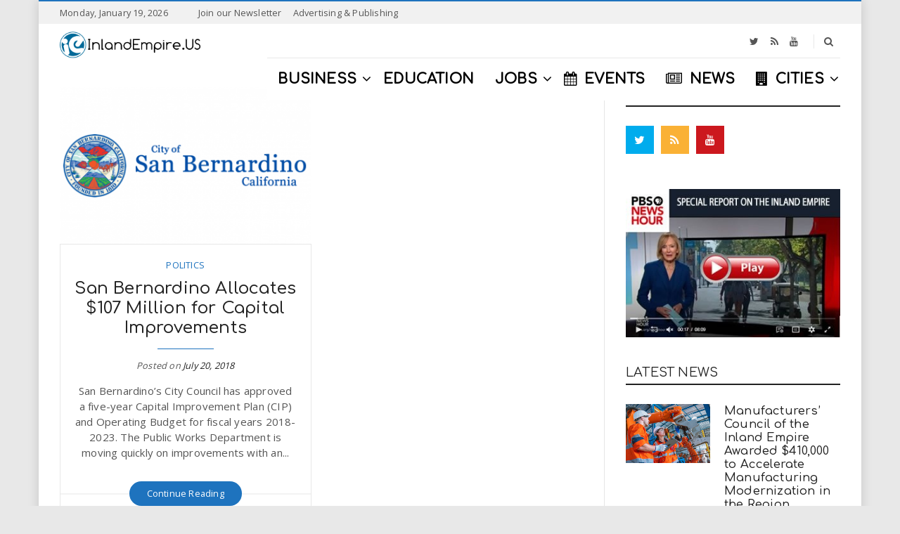

--- FILE ---
content_type: text/html; charset=utf-8
request_url: https://www.google.com/recaptcha/api2/aframe
body_size: 267
content:
<!DOCTYPE HTML><html><head><meta http-equiv="content-type" content="text/html; charset=UTF-8"></head><body><script nonce="_Bl4FtKMmHK4vHSpdAcdZg">/** Anti-fraud and anti-abuse applications only. See google.com/recaptcha */ try{var clients={'sodar':'https://pagead2.googlesyndication.com/pagead/sodar?'};window.addEventListener("message",function(a){try{if(a.source===window.parent){var b=JSON.parse(a.data);var c=clients[b['id']];if(c){var d=document.createElement('img');d.src=c+b['params']+'&rc='+(localStorage.getItem("rc::a")?sessionStorage.getItem("rc::b"):"");window.document.body.appendChild(d);sessionStorage.setItem("rc::e",parseInt(sessionStorage.getItem("rc::e")||0)+1);localStorage.setItem("rc::h",'1768849964393');}}}catch(b){}});window.parent.postMessage("_grecaptcha_ready", "*");}catch(b){}</script></body></html>